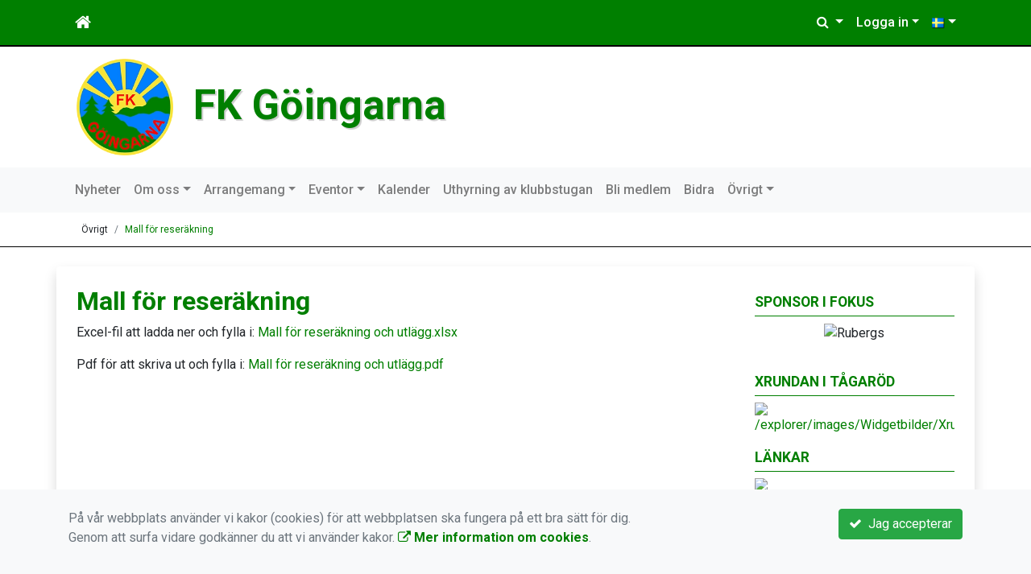

--- FILE ---
content_type: text/html; charset=UTF-8
request_url: https://www.fkg.nu/ovrigt/mall-for-reserakning/
body_size: 42502
content:
<!DOCTYPE html>
<html lang="sv">
<head prefix="og: http://ogp.me/ns# fb: http://ogp.me/ns/fb# article: http://ogp.me/ns/article#">
<meta charset="UTF-8" />
<meta name="viewport" content="width=device-width, initial-scale=1.0"/>
<meta name="generator" content="WeUnite (support@weunite.club)" />
<meta name="author" content="David Ek" />
<meta name="copyright" content="WeUnite AB, support@weunite.club" />
<meta name="robots" content="index,follow" />
<meta name="googlebot" content="index,follow" />
<meta name="keywords" content="Göingarna, orientering" />
<meta name="description" content="Excel-fil att ladda ner och fylla i:&nbsp;Mall f&ouml;r reser&auml;kning och utl&auml;gg.xlsx

Pdf f&ouml;r att skriva ut och fylla i:&nbsp;Mall f&ouml;r reser&auml;kning och utl&auml;gg..." />
<title>Mall för reseräkning</title>

<link rel="alternate" type="application/rss+xml" title="Senaste nyheter" href="https://www.fkg.nu/Nyheter/rss/">

<meta name="apple-mobile-web-app-title" content="Mall för reseräkning">
<link rel="apple-touch-icon" sizes="180x180" href="/explorer/favicon/apple-touch-icon.png?ver=15Zd8">
<link rel="apple-touch-startup-image" media="(device-width: 414px) and (device-height: 736px) and (orientation: landscape) and (-webkit-device-pixel-ratio: 3)" href="/explorer/favicon/apple-touch-startup-image-1182x2208.png?ver=15Zd8">
<link rel="apple-touch-startup-image" media="(device-width: 414px) and (device-height: 736px) and (orientation: portrait) and (-webkit-device-pixel-ratio: 3)" href="/explorer/favicon/apple-touch-startup-image-1242x2148.png?ver=15Zd8">
<link rel="apple-touch-startup-image" media="(device-width: 768px) and (device-height: 1024px) and (orientation: landscape) and (-webkit-device-pixel-ratio: 2)" href="/explorer/favicon/apple-touch-startup-image-1496x2048.png?ver=15Zd8">
<link rel="apple-touch-startup-image" media="(device-width: 768px) and (device-height: 1024px) and (orientation: portrait) and (-webkit-device-pixel-ratio: 2)" href="/explorer/favicon/apple-touch-startup-image-1536x2008.png?ver=15Zd8">
<link rel="apple-touch-startup-image" media="(device-width: 320px) and (device-height: 480px) and (-webkit-device-pixel-ratio: 1)" href="/explorer/favicon/apple-touch-startup-image-320x460.png?ver=15Zd8">
<link rel="apple-touch-startup-image" media="(device-width: 320px) and (device-height: 568px) and (-webkit-device-pixel-ratio: 2)" href="/explorer/favicon/apple-touch-startup-image-640x1096.png?ver=15Zd8">
<link rel="apple-touch-startup-image" media="(device-width: 320px) and (device-height: 480px) and (-webkit-device-pixel-ratio: 2)" href="/explorer/favicon/apple-touch-startup-image-640x920.png?ver=15Zd8">
<link rel="apple-touch-startup-image" media="(device-width: 768px) and (device-height: 1024px) and (orientation: landscape) and (-webkit-device-pixel-ratio: 1)" href="/explorer/favicon/apple-touch-startup-image-748x1024.png?ver=15Zd8">
<link rel="apple-touch-startup-image" media="(device-width: 375px) and (device-height: 667px) and (-webkit-device-pixel-ratio: 2)" href="/explorer/favicon/apple-touch-startup-image-750x1294.png?ver=15Zd8">
<link rel="apple-touch-startup-image" media="(device-width: 768px) and (device-height: 1024px) and (orientation: portrait) and (-webkit-device-pixel-ratio: 1)" href="/explorer/favicon/apple-touch-startup-image-768x1004.png?ver=15Zd8">
<link rel="icon" type="image/png" sizes="32x32" href="/explorer/favicon/favicon-32x32.png?ver=15Zd8">
<link rel="icon" type="image/png" sizes="230x230" href="/explorer/favicon/favicon-230x230.png?ver=15Zd8">
<link rel="icon" type="image/png" sizes="192x192" href="/explorer/favicon/android-chrome-192x192.png?ver=15Zd8">
<link rel="icon" type="image/png" sizes="228x228" href="/explorer/favicon/coast-228x228.png?ver=15Zd8">
<link rel="icon" type="image/png" sizes="16x16" href="/explorer/favicon/favicon-16x16.png?ver=15Zd8">
<link rel="manifest" href="/explorer/favicon/site.webmanifest?ver=15Zd8">
<link rel="mask-icon" href="/explorer/favicon/safari-pinned-tab.svg?ver=15Zd8" color="#fff">
<link rel="shortcut icon" href="/explorer/favicon/favicon.ico?ver=15Zd8">
<link rel="yandex-tableau-widget" href="/explorer/favicon/yandex-browser-manifest.json?ver=15Zd8">
<meta name="apple-mobile-web-app-capable" content="yes">
<meta name="msapplication-TileColor" content="#654321">
<meta name="msapplication-TileImage" content="/explorer/favicon/mstile-144x144.png?ver=15Zd8">
<meta name="msapplication-config" content="/explorer/favicon/browserconfig.xml?ver=15Zd8">
<meta name="theme-color" content="#4972ab">

<meta property="og:title" content="Mall för reseräkning" />
<meta property="og:description" content="Excel-fil att ladda ner och fylla i:&nbsp;Mall f&ouml;r reser&auml;kning och utl&auml;gg.xlsx

Pdf f&ouml;r att skriva ut och fylla i:&nbsp;Mall f&ouml;r reser&auml;kning och utl&auml;gg..." />
<meta property="og:type" content="article" />
<meta property="article:author" content="https://www.fkg.nu/" />
<meta property="article:publisher" content="https://www.fkg.nu/" />
<meta property="og:url" content="https://www.fkg.nu/ovrigt/mall-for-reserakning/" />
<meta property="og:image" content="https://www.fkg.nu/skin/default/pics/OGLogo.png" />
<meta property="og:locale" content="sv_SE" />

<link rel="preconnect" href="https://fonts.googleapis.com">
<link rel="preconnect" href="https://fonts.gstatic.com" crossorigin>

<link id="jquery-css" rel="stylesheet" media="screen" href="//cdn.kanslietonline.se/jquery/jquery-ui.min.css?1.12.1">
<link id="gfonts-quicksand" href="//fonts.googleapis.com/css?family=Quicksand:400,500,700&amp;subset=latin-ext" rel="stylesheet" type="text/css" media="screen">
<link id="gfonts-roboto" href="//fonts.googleapis.com/css2?family=Roboto:wght@400;500;700&subset=latin-ext&display=swap" rel="stylesheet">

<!-- Latest compiled and minified CSS -->
<link rel="stylesheet" href="https://cdn.jsdelivr.net/npm/bootstrap@4.6.0/dist/css/bootstrap.min.css" integrity="sha384-B0vP5xmATw1+K9KRQjQERJvTumQW0nPEzvF6L/Z6nronJ3oUOFUFpCjEUQouq2+l" crossorigin="anonymous">

<link id="fontsawesome" href="//maxcdn.bootstrapcdn.com/font-awesome/4.7.0/css/font-awesome.min.css" rel="stylesheet" integrity="sha384-wvfXpqpZZVQGK6TAh5PVlGOfQNHSoD2xbE+QkPxCAFlNEevoEH3Sl0sibVcOQVnN" crossorigin="anonymous">

<style>
.site-header h1 a,
.site-header h2 {
	color: #007f00;
}
</style>

<link id="kanslietonline-corecss" rel="stylesheet" href="https://www.fkg.nu/Core-Css?V316PL0" type="text/css" media="screen" />

<link rel="stylesheet" href="https://www.fkg.nu/js/jquery/smartmenus-1.1.1/jquery.smartmenus.bootstrap-4.css?V316PL0" type="text/css" />
<link rel="stylesheet" href="https://www.fkg.nu/Widgets/AccountWidget/Css/style.Account.css?V316PL0" type="text/css" />
<link rel="stylesheet" href="https://www.fkg.nu/Widgets/Sponsor/sponsor.css?V316PL0" type="text/css" />

<!--[if IE]>
	<link rel="stylesheet" href="/css/IE/style.IE.css" type="text/css" />	
<![endif]-->
<!--[if IE 8]>
	<link rel="stylesheet" href="/css/IE/style.IE8.css" type="text/css" />	
<![endif]-->
<!--[if IE 7]>
	<link rel="stylesheet" href="/css/IE/style.IE7.css" type="text/css" />	
<![endif]-->
<!--[if lte IE 6]>
	<link rel="stylesheet" href="/css/IE/style.IE6.css" type="text/css" />
<![endif]-->

<style>
#promo-top { color:#000000 !important;background-color:#ffffff !important;padding:1rem 1rem/* !important*/; }
#promo-top aside { padding:1rem 1rem !important; }
#footer-1 { color:#ffffff !important;padding:1rem 0rem/* !important*/; }
#footer-1 aside { padding:1rem 0rem !important; }
#main { padding:0rem 1rem/* !important*/; }
#main aside { padding:0.5rem 0rem !important; }
#sidebar-1 { padding:0rem 1rem/* !important*/; }
#sidebar-1 aside { padding:0.5rem 0rem !important; }
#sidebar-2 { padding:0rem 1rem/* !important*/; }
#sidebar-2 aside { padding:0.5rem 0rem !important; }
#promo-bottom { padding:0rem 1rem/* !important*/; }
#promo-bottom aside { padding:0.5rem 0rem !important; }
#footer-2 { padding:0rem 1rem/* !important*/; }
#footer-2 aside { padding:0.5rem 0rem !important; }
#footer-3 { padding:0rem 1rem/* !important*/; }
#footer-3 aside { padding:0.5rem 0rem !important; }
#footer-4 { padding:0rem 1rem/* !important*/; }
#footer-4 aside { padding:0.5rem 0rem !important; }

.site-background { background-color: #FFFFFF;  }
.header-image-wrap { padding: 15px 10px; }
.header-image-wrap .site-brand a, .header-image-wrap .site-brand small { color: #007f00; }
.header-image-wrap .site-brand, .header-image-wrap .site-brand small { text-shadow: 2px 2px 1px rgba(100, 100, 100, 0.1); text-shadow: 2px 2px 1px rgba(0, 0, 0, .2); }
.nav.nav-ko-usermenu > li > a:focus, .nav > li > a:hover { color:#007f00;background-color:#ffffff}
.top-navigation .navbar.custom-style, .top-navigation-back {color:#ffffff;background-color:#007f00 !important;background-image:none;}
.top-navigation .navbar, .top-navigation-back, .crumbs-back { border-color:#000000; }

/*.top-navigation .navbar-light .navbar-toggler { background-color: #ffffff; border-color: #ffffff; }*/

.top-navigation .navbar .navbar-brand,
.top-navigation .navbar .navbar-nav > li > a {color:#ffffff;text-shadow: none;}

.top-navigation .navbar .navbar-brand:hover,
.top-navigation .navbar .navbar-nav > li > a:hover,
.top-navigation .navbar .navbar-nav > .open > a,
.top-navigation .navbar .navbar-nav > .open > a:focus,
.top-navigation .navbar .navbar-nav > .open > a:hover{color:#007f00;background-color:#ffffff;background-image:none;text-shadow:none;box-shadow:none}

.top-navigation .navbar .open > a,
.top-navigation .navbar .open > a:focus,
.top-navigation .navbar .open > a:hover{color:#ffffff;background-color:#007f00;background-image:none}

.top-navigation .navbar .dropdown-menu > li > a:focus,
.top-navigation .navbar .dropdown-menu > li > a:hover{color:#ffffff;background-color:#007f00;background-image:none}

.top-navigation .navbar .dropdown-menu > .active > a,
.top-navigation .navbar .dropdown-menu > .active > a:focus,
.top-navigation .navbar .dropdown-menu > .active > a:hover{color:#007f00;background-color:#ffffff;background-image:none}

@media (max-width: 767px){.top-navigation .navbar .navbar-nav .open .dropdown-menu > li > a{color:#ffffff;background-color:#007f00;background-image:none;text-shadow:none;box-shadow:none}.top-navigation .navbar .navbar-nav .open .dropdown-menu > li > a:focus,.top-navigation .navbar .navbar-nav .open .dropdown-menu > li > a:hover,.top-navigation .navbar .navbar-nav .open .dropdown-menu > .active > a,.top-navigation .navbar .navbar-nav .open .dropdown-menu > .active > a:focus,.top-navigation .navbar .navbar-nav .open .dropdown-menu > .active > a:hover{color:#007f00;background-color:#ffffff;background-image:none;text-shadow:none;box-shadow:none}}
.navbar-extra {color:#ffffff}
.navbar-extra:hover,.navbar-extra:focus {color:#007f00;background-color:#ffffff}
.navbar-inverse .navbar-toggle {color:#ffffff;border-color:#ffffff;}
.navbar-inverse .navbar-toggle .icon-bar {background-color:#ffffff;}
.navbar-inverse .navbar-toggle:hover {background-color:#ffffff;}
.navbar-inverse .navbar-toggle:hover .icon-bar {background-color:#007f00;}
.footer.footer-top { background-color: #007f00; color: #FFFFFF; }.footer.footer-top a { color: #FFFFFF; }
body { background: none; background-color: #ffffff; }
.main-wrapper { background-color: #ffffff !important }
</style><link rel="stylesheet" href="https://www.fkg.nu/skin/default/css/style.Skin.css?V316PL0" type="text/css" />
<style>
.mobile-nav .navbar-collapse.collapse{display:block!important}.mobile-nav .navbar-nav,.mobile-nav .navbar-nav>li{float:left!important}.mobile-nav .navbar-nav.navbar-right:last-child{margin-right:-15px!important}.mobile-nav .navbar-nav{margin:0 -15px 0 -15px}.mobile-nav .navbar-right{float:right!important}.mobile-nav .navbar-nav .open .dropdown-menu{position:absolute;top:100%;left:0;float:left;min-width:160px;background-color:#fff;background-clip:padding-box;border:1px solid rgba(0,0,0,.15);border-radius:4px;box-shadow:0 6px 12px rgba(0,0,0,.175)}.mobile-nav .navbar-nav .open .dropdown-menu>li>a{color:#333;background-color:#fff}
</style>

<script>
var ABSPATH  = "/";
var ADMPATH  = "admin/";
var __AbsUrl = "https://www.fkg.nu/";
var SKINPATH = "skin/default/";
var KO_API_URI = "https://api.kanslietonline.se";
var DEBUG = false;
var __Debug = false;

var __Self = "";
var __ProxyPath = "/admin/proxy/";

var errMsg = {};
var errFld = {};
</script>
</head>

<body class="custom-font-enabled ko-tab-78">
<!-- Global site tag (gtag.js) - Google Analytics -->
<script async src="https://www.googletagmanager.com/gtag/js?id= G-DVKTZWE6W9"></script>
<script>
  window.dataLayer = window.dataLayer || [];
  function gtag(){dataLayer.push(arguments);}
  gtag('js', new Date());

  gtag('config', ' G-DVKTZWE6W9');
  gtag('consent', 'default', {
    'analytics_storage': 'denied',
    'ad_storage': 'denied',
    'ad_user_data': 'denied',
    'ad_personalization': 'denied'
  });
</script>


<div id="loadMsg" tabindex="-1" style="display: none;">
	<i class="text-danger fa fa-spinner fa-pulse fa-3x fa-fw"></i><br />
	Sidan håller på att ladda, vänligen vänta...</div>

<div id="loadSuccess" class="center-block text-success"><i class="fa fa-check-circle fa-6x"></i></div>
<div id="loadFailure" class="center-block text-danger"><i class="fa fa-times-circle-o fa-6x"></i></div>

<div id="KOModal" class="modal fade" tabindex="-1" role="dialog">
	<div class="modal-dialog">
		<div class="modal-content">
		  
		</div><!-- /.modal-content -->
	</div><!-- /.modal-dialog -->
</div><!-- /.modal -->

<a id="top"></a>



<!-- DEFAULT TEMPLATE -->



<div class="top-navigation">
	<!-- MOBILE TOP -->
	<nav class="navbar navbar-expand navbar-dark bg-dark d-block d-sm-none custom-style">
		<!-- Left nav -->
		<div class="collapse navbar-collapse" id="navbarNav">
			<a class="navbar-brand" rel="home" href="/" title="">
				<i class="fa fa-home"></i>
			</a>

			<ul class="navbar-nav ml-auto" data-sm-skip="true" data-sm-options="{ showOnClick: true, hideOnClick: false }">
									<li class="nav-item">
				<a class="nav-link btn-mobile-notfication" href="/Aktivitetsbokning/">
					Bokning				</a>
			</li>
												<li class="nav-item dropdown">
				<a class="nav-link dropdown-toggle" href="#" role="button" data-toggle="dropdown" aria-expanded="false">
				  Logga in				</a>
				<ul class="dropdown-menu dropdown-menu-right account py-2 px-1">
				  <li>
					<div class="">
					<div class="AccountWidget p-2">
	<form class="frmLoginWidget" method="post" action="/Ajax/ajax.Login.php">

	<div class="form-group">
		<label for="Username2_01">Personnummer</label> <a href="javascript:void(0);" onclick="$(this).closest('.form-group').find('small').toggle();" class="float-right"><i class="fa fa-question-circle"></i></a>
		<input type="text" id="Username2_01" class="form-control" value="" name="Username" placeholder="ÅÅÅÅMMDDNNNN" tabindex="3" aria-describedby="HlpPersNo2">
		<small id="HlpPersNo2" class="text-muted" style="display: none;">Personnummer med 12 siffror i formatet ÅÅÅÅMMDDNNNN.</small>
	</div>

	<div class="form-group">
		<label for="lblPasswd2">Lösenord</label>
		<input type="password" id="lblPasswd2" class="form-control Passwd" name="Password" required placeholder="Lösenord" tabindex="4" />
	</div>


	<input type="hidden" name="ReturnUrl" value="" />	
	<button type="submit" class="btn btn-success btn-block" tabindex="6">
		<i class="fa fa-sign-in" aria-hidden="true"></i>&nbsp;
		Logga in
	</button>
	<a class="LnkForgotPasswd btn btn-sm btn-outline-info btn-block" tabindex="7" href="/Konto/Aterstall-losenord/" title="Glömt lösenordet?">Glömt lösenordet?</a>
	</form>
</div>						</div>
				  </li>
				 </ul>
			
<!--
				<a href="#" class="nav-link btn-mobile-login float-right" title="Logga in" style="margin-right: -15px;" data-toggle="collapse" data-target="#mobile-account">Logga in <b class="caret"></b></a>
-->
			</li>
									</ul>
		</div>
	</nav>
	<div id="mobile-activities" class="navbar-collapse collapse bg-white p-2">
			</div>
	
	
	<!-- DESKTOP TOP -->
		<nav class="navbar navbar-expand-lg navbar-dark bg-dark d-none d-sm-block custom-style">
		<div class="container">
			<ul class="navbar-nav" data-sm-skip="true">
				<li class="nav-item">
					<a class="nav-link" rel="home" href="/" title="">
						<i class="fa fa-home fa-lg"></i>
					</a>
				</li>
			</ul>
			<button class="navbar-toggler" type="button" data-toggle="collapse" data-target="#TopNav" aria-controls="TopNav" aria-expanded="false" aria-label="Toggle navigation">
				<span class="navbar-toggler-icon"></span>
			</button>

			<div class="collapse navbar-collapse" id="TopNav">
								<ul class="navbar-nav" data-sm-skip="true">
				<li class="nav-item">
					<a class="nav-link btn-desktop-notfication" href="/Aktivitetsbokning/">
						Bokning					</a>
				</li>
				</ul>
				
								
				
				<ul class="navbar-nav ml-auto" data-sm-skip="true" data-sm-options="{ showOnClick: true, hideOnClick: false }">
				
				<li id="SearchDD" class="nav-item dropdown search-widget">
					<a href="#" class="nav-link dropdown-toggle" data-toggle="dropdown" title="Sök">
						<i class="fa fa-search" aria-hidden="true"></i>
					</a>
					<div class="dropdown-menu dropdown-menu-right account py-2 px-1">

						<form method="get" action="/Sokresultat/">
						<div class="input-group">
							<input type="text" name="q" class="form-control" placeholder="Sök nyheter, sidor etc." aria-describedby="btnsearch">
							<div class="input-group-append">
								<button class="btn btn-outline-secondary" type="submit" id="btnsearch">
									<span class="sr-only">Sök</span>
									<i class="fa fa-search" aria-hidden="true"></i>
								</button>
							</div>
						</div>
						</form>					
					</div>
				</li>
								<li id="desktop-account" class="nav-item dropdown">
					<a class="nav-link dropdown-toggle" href="#" data-toggle="dropdown" title="Logga in">Logga in</a>
					<div class="dropdown-menu dropdown-menu-right account py-2 px-1">
						<div class="AccountWidget p-2">
	<form class="frmLoginWidget" method="post" action="/Ajax/ajax.Login.php">

	<div class="form-group">
		<label for="Username1_01">Personnummer</label> <a href="javascript:void(0);" onclick="$(this).closest('.form-group').find('small').toggle();" class="float-right"><i class="fa fa-question-circle"></i></a>
		<input type="text" id="Username1_01" class="form-control" value="" name="Username" placeholder="ÅÅÅÅMMDDNNNN" tabindex="3" aria-describedby="HlpPersNo1">
		<small id="HlpPersNo1" class="text-muted" style="display: none;">Personnummer med 12 siffror i formatet ÅÅÅÅMMDDNNNN.</small>
	</div>

	<div class="form-group">
		<label for="lblPasswd1">Lösenord</label>
		<input type="password" id="lblPasswd1" class="form-control Passwd" name="Password" required placeholder="Lösenord" tabindex="4" />
	</div>


	<input type="hidden" name="ReturnUrl" value="" />	
	<button type="submit" class="btn btn-success btn-block" tabindex="6">
		<i class="fa fa-sign-in" aria-hidden="true"></i>&nbsp;
		Logga in
	</button>
	<a class="LnkForgotPasswd btn btn-sm btn-outline-info btn-block" tabindex="7" href="/Konto/Aterstall-losenord/" title="Glömt lösenordet?">Glömt lösenordet?</a>
	</form>
</div>						</div>
				</li>
												<li id="LSDesktop" class="nav-item dropdown">
	<a href="#" class="nav-link dropdown-toggle" data-toggle="dropdown" title="Svenska (Svenska)">
	<img src="https://www.fkg.nu/pics/flags/sv.png" alt="Svenska (Swedish)" title="Svenska (Swedish)" style="width: 16px;"></a>
	<ul class="dropdown-menu dropdown-menu-right">

	<li class="nav-item">
		<a href="#" class="nav-link text-dark" data-toggle="tooltip" onclick="ChangeLanguage('en_GB'); return false;" title="English (English)">
			<img src="https://www.fkg.nu/pics/flags/en.png" alt="English (English)" title="English (English)"  />&nbsp;English
		</a>
	</li>
	</ul>
	<form id="frmLanguageSelector" method="post" action="/">
	<input type="hidden" id="Locale" name="Language" value="sv_SE" />
	<input type="hidden" name="PageId" value="78" />
	</form>
</li>

				</ul>
				
			</div>
		</div>
	</nav>
</div>


<!-- top-navigation-back -->

<div class="form-group d-block d-sm-none m-2">
	<div class="dropdown">
	<button class="btn btn-secondary dropdown-toggle" type="button" id="dropdownMenu1" data-toggle="dropdown" aria-haspopup="true" aria-expanded="true">
		Språk/language
		<span class="caret"></span>
	</button>
	<ul class="dropdown-menu" aria-labelledby="dropdownMenu1">
	<li class="nav-item">
		<a href="#" class="nav-link" data-toggle="tooltip" onclick="ChangeLanguage('sv_SE'); return false;" title="Svenska (Swedish)">
			<img src="https://www.fkg.nu/pics/flags/sv.png" alt="Svenska (Swedish)" title="Svenska (Swedish)"  />&nbsp;Svenska
		</a>
	</li>
	<li class="nav-item">
		<a href="#" class="nav-link" data-toggle="tooltip" onclick="ChangeLanguage('en_GB'); return false;" title="English (English)">
			<img src="https://www.fkg.nu/pics/flags/en.png" alt="English (English)" title="English (English)"  />&nbsp;English
		</a>
	</li>
	</ul>
</div>

</div>

<div class="search-widget form-group d-block d-sm-none px-2">
	<form method="get" action="/Sokresultat/">
	<div class="input-group">
		<input type="text" name="q" class="form-control" placeholder="Sök nyheter, sidor etc.">
		<span class="input-group-btn">
			<button class="btn btn-secondary" type="submit">
				<span class="sr-only">Sök</span>
				<i class="fa fa-search" aria-hidden="true"></i>
			</button>
		</span>
	</div><!-- /input-group -->
	</form>
</div>


<!-- header -->
<header id="Header">
	<div class="site-background">
		<div class="container">		
			<!-- dynamic header -->
			<!-- logotext -->
<div class="header-image-wrap d-flex flex-wrap flex-md-nowrap justify-content-center justify-content-md-start">
	<div id="Logotype" class="text-center">
		<a class="site-title" href="https://www.fkg.nu/" title="FK Göingarna" rel="home">
			<img src="/skin/default/header/logotype.webp?t=1769399409" alt="FK Göingarna-logotype" />
		</a>
	</div>
	<div class="site-brand">
		<a href="https://www.fkg.nu/" title="FK Göingarna">
		 FK Göingarna
		</a>
	</div>
</div>
		</div>

	</div>
</header>


<!-- SLIDER -->

<div class="default-navigation">	
	<nav class="navbar navbar-expand-lg navbar-light bg-light custom-style">
		<div class="container" style="">
						<button class="navbar-toggler" type="button" data-toggle="collapse" data-target="#MenuTree" aria-controls="MenuTree" aria-expanded="false" aria-label="Toggle navigation">
				<span class="navbar-toggler-icon"></span>
			</button>
			
			<div id="MenuTree" class="collapse navbar-collapse">
				<ul id="MenuTree" class="navbar-nav">
<li class="nav-item"><a id="ko-menu_link-88" href="https://www.fkg.nu/nyheter/" class="nav-link" title="Nyheter">Nyheter</a></li>
<li class="nav-item dropdown"><a id="ko-menu_link-5" href="#" class="nav-link dropdown-toggle" onclick="return false;" title="Om oss">Om oss</a><ul class="dropdown-menu">
<li class="nav-item"><a id="ko-menu_link-66" class="dropdown-item" href="https://www.fkg.nu/om-oss/bli-medlem/" title="Bli medlem">Bli medlem</a></li>
<li class="nav-item"><a id="ko-menu_link-67" class="dropdown-item" href="https://www.fkg.nu/om-oss/friluftsanlaggningen-i-tagarod/" title="Friluftsanl&auml;ggningen i T&aring;gar&ouml;d">Friluftsanl&auml;ggningen i T&aring;gar&ouml;d</a></li>
<li class="nav-item"><a id="ko-menu_link-70" class="dropdown-item" href="https://www.fkg.nu/om-oss/klubbinfo/" title="Klubbinfo">Klubbinfo</a></li>
<li class="nav-item"><a id="ko-menu_link-16" class="dropdown-item" href="https://www.fkg.nu/om-oss/kontakta-oss/" title="Kontakta oss">Kontakta oss</a></li>
<li class="nav-item"><a id="ko-menu_link-77" class="dropdown-item" href="https://www.fkg.nu/om-oss/medlemslotteriet/" title="Medlemslotteriet">Medlemslotteriet</a></li>
<li class="nav-item"><a id="ko-menu_link-69" class="dropdown-item" href="https://www.fkg.nu/om-oss/minnesfond/" title="Minnesfond">Minnesfond</a></li>
<li class="nav-item"><a id="ko-menu_link-64" class="dropdown-item" href="https://www.fkg.nu/om-oss/styrelsen/" title="Styrelsen">Styrelsen</a></li>
<li class="nav-item"><a id="ko-menu_link-84" class="dropdown-item" href="https://www.fkg.nu/om-oss/vision-och-vardegrund/" title="Vision och v&auml;rdegrund">Vision och v&auml;rdegrund</a></li>
</ul>
</li>
<li class="nav-item dropdown"><a id="ko-menu_link-71" href="#" class="nav-link dropdown-toggle" onclick="return false;" title="Arrangemang">Arrangemang</a><ul class="dropdown-menu">
<li class="nav-item"><a id="ko-menu_link-90" href="https://www.fkg.nu/arrangemang/immeln-swimrun/" class="dropdown-item" title="Immeln Swimrun" target="_blank">Immeln Swimrun</a></li>
<li class="nav-item"><a id="ko-menu_link-89" class="dropdown-item" href="https://www.fkg.nu/arrangemang/terranglopp/" title="Terr&auml;nglopp">Terr&auml;nglopp</a></li>
<li class="nav-item"><a id="ko-menu_link-118" href="https://www.fkg.nu/arrangemang/vanga-mountain-xtreme/" class="dropdown-item" title="V&aring;nga Mountain Xtreme" target="_blank">V&aring;nga Mountain Xtreme</a></li>
<li class="nav-item"><a id="ko-menu_link-81" class="dropdown-item" href="https://www.fkg.nu/arrangemang/xrundan/" title="XRUNDAN">XRUNDAN</a></li>
</ul>
</li>
<li class="nav-item dropdown"><a id="ko-menu_link-61" href="#" class="nav-link dropdown-toggle" onclick="return false;" title="Eventor">Eventor</a><ul class="dropdown-menu">
<li class="nav-item"><a id="ko-menu_link-91" href="https://www.fkg.nu/eventor/hela-sverige-alla-arrangemang/" class="dropdown-item" title="Hela Sverige, alla arrangemang">Hela Sverige, alla arrangemang</a></li>
<li class="nav-item"><a id="ko-menu_link-92" href="https://www.fkg.nu/eventor/hela-sverige-tavlingar-niva-1-3/" class="dropdown-item" title="Hela Sverige, t&auml;vlingar niv&aring; 1-3" target="_blank">Hela Sverige, t&auml;vlingar niv&aring; 1-3</a></li>
<li class="nav-item"><a id="ko-menu_link-93" href="https://www.fkg.nu/eventor/skane-blekinge-tavlingar-niva-1-3/" class="dropdown-item" title="Sk&aring;ne, Blekinge, t&auml;vlingar niv&aring; 1-3" target="_blank">Sk&aring;ne, Blekinge, t&auml;vlingar niv&aring; 1-3</a></li>
<li class="nav-item"><a id="ko-menu_link-94" href="https://www.fkg.nu/eventor/skane-blekinge-nartavlingar-niva-4/" class="dropdown-item" title="Sk&aring;ne, Blekinge, n&auml;rt&auml;vlingar (niv&aring; 4)">Sk&aring;ne, Blekinge, n&auml;rt&auml;vlingar (niv&aring; 4)</a></li>
<li class="nav-item"><a id="ko-menu_link-95" href="https://www.fkg.nu/eventor/pre-o-hela-sverige/" class="dropdown-item" title="Pre-O hela Sverige">Pre-O hela Sverige</a></li>
<li class="nav-item"><a id="ko-menu_link-113" href="https://www.fkg.nu/eventor/klubbaktiviteter-med-eventoranmalan/" class="dropdown-item" title="Klubbaktiviteter med Eventoranm&auml;lan">Klubbaktiviteter med Eventoranm&auml;lan</a></li>
</ul>
</li>
<li class="nav-item"><a id="ko-menu_link-62" class="nav-link" href="https://www.fkg.nu/kalender/" title="Kalender">Kalender</a></li>
<li class="nav-item"><a id="ko-menu_link-68" class="nav-link" href="https://www.fkg.nu/uthyrning-av-klubbstugan/" title="Uthyrning av klubbstugan">Uthyrning av klubbstugan</a></li>
<li class="nav-item"><a id="ko-menu_link-96" href="https://www.fkg.nu/bli-medlem/" class="nav-link" title="Bli medlem">Bli medlem</a></li>
<li class="nav-item"><a id="ko-menu_link-119" class="nav-link" href="https://www.fkg.nu/bidra/" title="Bidra">Bidra</a></li>
<li class="nav-item dropdown"><a id="ko-menu_link-39" href="#" class="nav-link dropdown-toggle" onclick="return false;" title="&Ouml;vrigt">&Ouml;vrigt</a><ul class="dropdown-menu">
<li class="nav-item"><a id="ko-menu_link-117" href="https://www.fkg.nu/ovrigt/basprogram-fkg/" class="dropdown-item" title="Basprogram FKG" target="_blank">Basprogram FKG</a></li>
<li class="nav-item"><a id="ko-menu_link-115" href="https://www.fkg.nu/ovrigt/ladda-upp-bilder-till-sharepoint/" class="dropdown-item" title="Ladda upp bilder till Sharepoint">Ladda upp bilder till Sharepoint</a></li>
<li class="nav-item"><a id="ko-menu_link-75" href="https://www.fkg.nu/ovrigt/lank-sharepoint-kraver-inloggning/" class="dropdown-item" title="L&auml;nk Sharepoint (kr&auml;ver inloggning)" target="_blank">L&auml;nk Sharepoint (kr&auml;ver inloggning)</a></li>
<li class="nav-item"><a id="ko-menu_link-78" class="dropdown-item" href="https://www.fkg.nu/ovrigt/mall-for-reserakning/" title="Mall f&ouml;r reser&auml;kning">Mall f&ouml;r reser&auml;kning</a></li>
</ul>
</li>
</ul>
			</div><!--/.nav-collapse -->
		</div>
	</nav>
</div>
<div class="crumbs-back">
	<div class="container">
		<div class="row">
			<div class="col">
				<nav aria-label="breadcrumb">
  <ol class="breadcrumb m-0">
	<li
		
		 class="breadcrumb-item"
	>
		
		Övrigt
	</li>
	<li
		 class="breadcrumb-item active" aria-current="page"
		
	>
		<a href="/ovrigt/mall-for-reserakning/">Mall för reseräkning</a>
		
	</li>
  </ol>
</nav>
			</div>
		</div>
	</div>
</div>

<!-- OLD SLIDER --->

<div id="eventModal" class="modal fade" tabindex="-1" role="dialog">
	<div class="modal-dialog">
		<div class="modal-content">
			
		</div><!-- /.modal-content -->
	</div><!-- /.modal-dialog -->
</div><!-- /.modal -->





<div id="Wrap" class="main-wrapper rounded shadow container mt-4">
	
	<div class="row">
				<!--
		col-md-6 order-1 order-md-2		-->
		<div id="main" class="order-1 col-12 col-md-8" role="main">
			<div id="page-78" class="regular-post"> <!-- regular-post -->
	<h2 class="page-title font-weight-bold">Mall för reseräkning</h2>
	<div><div class="clearfix"><p>Excel-fil att ladda ner och fylla i:&nbsp;<a href="https://fkgoingarna.sharepoint.com/:x:/r/sites/FKG/_layouts/15/Doc.aspx?sourcedoc=%7Bd0009880-787e-45b9-a9e4-c703df8dc9f0%7D&amp;action=editnew">Mall f&ouml;r reser&auml;kning och utl&auml;gg.xlsx</a></p>

<p>Pdf f&ouml;r att skriva ut och fylla i:&nbsp;<a href="https://fkgoingarna.sharepoint.com/:b:/s/FKG/EeuYiErKlAdNm-0YLcYklfoBS0k4l1UrtfYzItVo2O-XrQ?e=rPdr09">Mall f&ouml;r reser&auml;kning och utl&auml;gg.pdf</a></p></div></div>
</div> <!-- //regular-post -->			
			
		</div>
				<div id="sidebar-2"  class="order-3 col-12 col-md-3 offset-md-1" role="complementary">

			<!-- special_widgets -->
			
			<!-- global widgets -->
			<aside id="widget-sponsor-2" class="widget sponsor"><h4 class="widget-title">Sponsor i fokus</h4>	<div id="widget-widget_sponsor-2-slick" class="no-slick">
		<div>
			<a href="" class="text-reset" target="blank"><img src="https://www.fkg.nu/explorer/images/Sponsorer/LoggaRubergs.JPG" alt="Rubergs" />
			</a>
		</div>
	</div></aside><aside id="widget-image-3" class="widget image"><h4 class="widget-title">XRUNDAN i Tågaröd</h4><div>
		<a href="https://www.fkg.nu/arrangemang/xrundan/"><img src="https://www.fkg.nu/explorer/images/Widgetbilder/Xrundan.jpg" alt="/explorer/images/Widgetbilder/Xrundan.jpg"></a>
		</div>
</aside><aside id="widget-image-1" class="widget image"><h4 class="widget-title">Länkar</h4><div>
		<a href="https://www.facebook.com/FKGoingarna/" target="_blank"><img src="https://www.fkg.nu/explorer/images/Widgetbilder/fkgfacebook.png" alt="/explorer/images/Widgetbilder/fkgfacebook.png"></a>
		</div>
</aside><aside id="widget-image-2" class="widget image"><div>
		<a href="https://www.instagram.com/fkgoingarna/" target="_blank"><img src="https://www.fkg.nu/explorer/images/Widgetbilder/fkginstagram.png" alt="/explorer/images/Widgetbilder/fkginstagram.png"></a>
		</div>
</aside>		</div>
			</div>
</div>

<div id="promo-bottom" class="mt-4">

	<div class="container">
		<div class="panel-promo-bottom mx-n3">
			<!-- special_widgets -->
			
			<aside id="widget-sponsor-1" class="widget sponsor">	<div id="widget-widget_sponsor-1-slick" class="no-slick">
		<div>
			<a href="https://sparbankengoinge.se/" class="text-reset" target="blank"><img src="https://www.fkg.nu/explorer/images/Sponsorer/Sparbanken-Goeinge-tva_rader_222x75.jpg" alt="Sparbanken Göinge" />
			</a>
		</div>
		<div>
			<a href="https://www.lansforsakringar.se/goinge-kristianstad/privat/" class="text-reset" target="blank"><img src="https://www.fkg.nu/explorer/images/Sponsorer/LF_Logo_GoingeKristianstad_Vanster_Devis_PMS_222x75.jpg" alt="Länsförsäkringar" />
			</a>
		</div>
		<div>
			<a href="" class="text-reset" target="blank"><img src="https://www.fkg.nu/explorer/images/Sponsorer/LoggaRubergs.JPG" alt="Rubergs" />
			</a>
		</div>
		<div>
			<a href="http://www.cramo.se" class="text-reset" target="blank"><img src="https://www.fkg.nu/explorer/images/Sponsorer/Cramo.jpeg" alt="Cramo" />
			</a>
		</div>
		<div>
			<a href="https://www.sparbankenskane.se/" class="text-reset" target="blank"><img src="https://www.fkg.nu/explorer/images/Sponsorer/8313_Sparbanken_Skane_Vector_2R_2022_241x75.png" alt="Sparbanken Skåne" />
			</a>
		</div>
		<div>
			<a href="" class="text-reset" target="blank"><img src="https://www.fkg.nu/explorer/images/Sponsorer/KL-revision-logo_200x55.png" alt="KL Revision" />
			</a>
		</div>
		<div>
			<a href="https://www.sturepersson.se/" class="text-reset" target="blank"><img src="https://www.fkg.nu/explorer/images/Sponsorer/SturePersson-www_200x79.jpg" alt="Sture Persson" />
			</a>
		</div>
		<div>
			<a href="https://www.glimakravarme.se/" class="text-reset" target="blank"><img src="https://www.fkg.nu/explorer/images/Sponsorer/LoggaGlimakraVVS.JPG" alt="Glimåkra VVS" />
			</a>
		</div>
		<div>
			<a href="https://osbyskogochtradgard.se/" class="text-reset" target="blank"><img src="https://www.fkg.nu/explorer/images/Sponsorer/OST_logo_200x92.png" alt="Osby Skog &amp; Trädgård" />
			</a>
		</div>
		<div>
			<a href="https://www.haki.se/" class="text-reset" target="blank"><img src="https://www.fkg.nu/explorer/images/Sponsorer/Haki_logo_Baltic_Sea_2022_200x54.png" alt="HAKI" />
			</a>
		</div>
		<div>
			<a href="http://tandla.se/Start/" class="text-reset" target="blank"><img src="https://www.fkg.nu/explorer/images/Sponsorer/Tandlan_AB_263x75.jpg" alt="Tandläkare Louise Axelsson" />
			</a>
		</div>
		<div>
			<a href="http://jarletoftbygger.se/" class="text-reset" target="blank"><img src="https://www.fkg.nu/explorer/images/Sponsorer/LoggaJaerletoft_200x91.JPG" alt="Järletoft" />
			</a>
		</div>
		<div>
			<a href="https://www.minfot.se" class="text-reset" target="blank"><img src="https://www.fkg.nu/explorer/images/Sponsorer/minfot-logo_200x49.png" alt="Minfot" />
			</a>
		</div>
		<div>
			<a href="https://www.almbyentreprenad.se/" class="text-reset" target="blank"><img src="https://www.fkg.nu/explorer/images/Sponsorer/Almby_F_PoE_200x73.png" alt="Älmby markanläggning, rivning och sanering" />
			</a>
		</div>
		<div>
			<a href="https://enermont.se/" class="text-reset" target="blank"><img src="https://www.fkg.nu/explorer/images/Sponsorer/Enermont_CMYK_250x99.jpg" alt="Enermont" />
			</a>
		</div>
		<div>
			<a href="https://www.avis.se/" class="text-reset" target="blank"><img src="https://www.fkg.nu/explorer/images/Sponsorer/Avis_200x92.jpg" alt="Avis" />
			</a>
		</div>
		<div>
			<a href="https://www.ostragoinge.se/" class="text-reset" target="blank"><img src="https://www.fkg.nu/explorer/images/Sponsorer/symbol_GREEN_200x152.png" alt="Östra Göinge Kommun" />
			</a>
		</div>
		<div>
			<a href="https://www.myswimrunchampionships.com/" class="text-reset" target="blank"><img src="https://www.fkg.nu/explorer/images/Sponsorer/MySwimrunChampionship_200x149.JPG" alt="My Swimrun Championship" />
			</a>
		</div>
		<div>
			<a href="https://umarasports.com/" class="text-reset" target="blank"><img src="https://www.fkg.nu/explorer/images/Sponsorer/Umara_175x175.jpg" alt="Umara" />
			</a>
		</div>
		<div>
			<a href="https://www.lyft-byggmaskiner.se/" class="text-reset" target="blank"><img src="https://www.fkg.nu/explorer/images/Sponsorer/lyft-byggmaskiner_170x170.jpg" alt="Lyft &amp; Byggmaskiner" />
			</a>
		</div>
	</div></aside>		</div>
	</div>

</div>

<div class="footer footer-top mt-2">
	<div class="container">
		<div class="panel-footer py-2">
			<div class="row">
				<div id="footer-1" class="col-12 col-sm-6 col-lg-3 footer-bit"><aside id="widget-links-1" class="widget links"><h4 class="widget-title">Information</h4><ul class="list-unstyled">
<li><a href="https://www.datainspektionen.se/lagar--regler/dataskyddsforordningen/">Dataskyddsförordningen (GDPR)</a></li>
<li><a href="/information-om-cookies/">Mer information om cookies</a></li>
</ul>
</aside></div>
				<div id="footer-2" class="col-12 col-sm-6 col-lg-3 footer-bit"></div>
				<div id="footer-3" class="col-12 col-sm-6 col-lg-3 footer-bit"></div>
				<div id="footer-4" class="col-12 col-sm-6 col-lg-3 footer-bit"><aside id="widget-info-1" class="widget info"><h4 class="widget-title">FK Göingarna</h4><ul class="fa-ul">
<li><i class="fa-li fa fa-map-marker"></i><a href="https://www.google.com/maps/place/T%C3%A5gar%C3%B6d+1180%0D%0A289+71+Sibbhult" target=&quot;_blank&quot;>Tågaröd 1180<br />
289 71 Sibbhult</a></li>
<li><i class="fa-li fa fa-envelope-o"></i><a href="mailto:kansli@fkg.nu">kansli@fkg.nu</a></li>
<li><i class="fa-li fa fa-home"></i><a href="https://www.fkg.nu/">https://www.fkg.nu/</a></li>
</ul>
</aside><aside id="widget-html-1" class="widget html">			<div class="htmlwidget"><!-- 100% privacy-first analytics -->
<script async defer src="https://scripts.simpleanalyticscdn.com/latest.js"></script>
<noscript><img src="https://queue.simpleanalyticscdn.com/noscript.gif" alt="" referrerpolicy="no-referrer-when-downgrade" /></noscript></div>
		</aside></div>
			</div>
		</div>
	</div>
</div>

<div class="footer footer-bottom">
	<div class="container">
		<div class="panel-footer">
			<div class="row KanslietOnline">
				<div class="col-md-4"></div>
				<div class="col-md-4 text-center Logotype"><a href="https://weunite.club/?utm_source=FK Göingarna&utm_medium=footer-banner&utm_id=weunite-footer-logo" target="_blank"><img src="/pics/logo-weunite-tagline-ljus.svg" alt="WeUnite AB" /></a></div>
				<div class="col-md-4">
					<div class="app-badges">
	<a class="google-play" href="https://weunite.club/app?utm_source=fk-goingarna&amp;utm_medium=display&amp;utm_campaign=app-launch&amp;utm_content=wu-app-footer" target="_blank"><img alt="Ladda ned på Google Play" src="https://cdn.kanslietonline.se/app-badge-google-play.png"></a>
	<a class="app-store" href="https://weunite.club/app?utm_source=fk-goingarna&amp;utm_medium=display&amp;utm_campaign=app-launch&amp;utm_content=wu-app-footer" target="_blank"><img src="https://cdn.kanslietonline.se/app-badge-app-store.png" alt="Ladda ned i App Store"></a>
</div>				</div>
			</div>
		</div>
	</div>
</div>
		<div id="CookieMessage" class="container">
            <nav class="navbar fixed-bottom navbar-light bg-light">

				<div class="container">
					<div id="cookie_accept" class="w-100 py-3">
						<a href="#" class="cookie-accept btn btn-success float-right">
							<i class="fa fa-check"></i>&nbsp;
							Jag accepterar
						</a>
						<p class="text-muted credit">På vår webbplats använder vi kakor (cookies) för att webbplatsen ska fungera på ett bra sätt för dig.<br />
Genom att surfa vidare godkänner du att vi använder kakor.  <a href="/information-om-cookies/" class="alert-link" target="_blank"><i class="fa fa-external-link"></i>&nbsp;Mer information om cookies</a>.</p>
					</div>
				</div>

            </nav>
        </div>
<script src="https://code.jquery.com/jquery-3.6.1.min.js" integrity="sha256-o88AwQnZB+VDvE9tvIXrMQaPlFFSUTR+nldQm1LuPXQ=" crossorigin="anonymous"></script>
<script src="https://code.jquery.com/ui/1.13.2/jquery-ui.min.js" integrity="sha256-lSjKY0/srUM9BE3dPm+c4fBo1dky2v27Gdjm2uoZaL0=" crossorigin="anonymous"></script>

<script src="https://cdn.jsdelivr.net/npm/popper.js@1.16.1/dist/umd/popper.min.js" integrity="sha384-9/reFTGAW83EW2RDu2S0VKaIzap3H66lZH81PoYlFhbGU+6BZp6G7niu735Sk7lN" crossorigin="anonymous"></script>
<script src="https://cdn.jsdelivr.net/npm/bootstrap@4.6.2/dist/js/bootstrap.min.js" integrity="sha384-+sLIOodYLS7CIrQpBjl+C7nPvqq+FbNUBDunl/OZv93DB7Ln/533i8e/mZXLi/P+" crossorigin="anonymous"></script>

<script id="kanslietonline-i18n" src="https://www.fkg.nu/admin/proxy/Core/Js/i18n/KanslietOnline.js.php?V316PL0"></script>
<script id="kanslietonline-corejs" src="https://www.fkg.nu/Core-Js?V316PL0"></script>

<script src="https://www.fkg.nu/js/jquery/smartmenus-1.1.1/jquery.smartmenus.min.js?V316PL0"></script>
<script src="https://www.fkg.nu/js/jquery/smartmenus-1.1.1/jquery.smartmenus.bootstrap-4.min.js?V316PL0"></script>
<script src="https://www.fkg.nu/js/script.LoggedOut.js?V316PL0"></script>
<script src="https://www.fkg.nu/js/jquery/i18n/jquery.ui.datepicker-sv.js?V316PL0"></script>
<script src="https://www.fkg.nu/js/script.Language.js?V316PL0"></script>


<script>
$(function(){
$('.frmLoginWidget input:radio:checked').trigger('change');
$('[data-toggle="tooltip"]').tooltip();
});
// <!--
myLocation = "https://www.fkg.nu/ovrigt/mall-for-reserakning/";
	i18n.GLOBAL = {};
	i18n.GLOBAL.LBL_CLOSE = "Stäng";
	i18n.GLOBAL.LBL_LOADING_PLEASE_WAIT = "Sidan håller på att ladda, vänligen vänta...";
	i18n.GLOBAL.MSG_CONFIRM_REMOVAL = "Objektet kommer att raderas. Vill du fortsätta?";
	i18n.AJAX_EXCEPTION = {};
	i18n.AJAX_EXCEPTION.AJAX_ON_ERROR = "Ett fel uppstod. Ladda om sidan och försök igen.";
	i18n.AJAX_EXCEPTION.EXCEPTION_ACCESS_DENIED = "Åtkomst nekad";
	i18n.AJAX_EXCEPTION.EXCEPTION_AN_ERROR_OCCURRED = "Ett fel uppstod,";
	i18n.AJAX_EXCEPTION.EXCEPTION_SESSION_EXPIRED = "Din session har upphört. Ladda om sidan och försök igen.";
	i18n.AJAX_EXCEPTION.EXCEPTION_SYSTEM_ERROR = "Ett systemfel inträffade";
	i18n.AJAX_EXCEPTION.EXCEPTION_UNAUTHORIZED = "Du har inte behörighet att se den här sidan. Vissa sidor och åtgärder kräver en högre behörighet än vad din användargrupp är satt till.";
_CALENDER_URL = 'https://www.fkg.nu/kalender/'
// -->

$('.collapse').on('show.bs.collapse', function () {
	$('.collapse.in').each(function(){
		$(this).collapse('hide');
	});
});
</script>
</body>
</html>

--- FILE ---
content_type: text/css
request_url: https://www.fkg.nu/skin/default/css/style.Skin.css?V316PL0
body_size: 436
content:
.header-image-wrap #Logotype img { max-width: 120px; }
.header-image-wrap .site-brand { padding: 20px 0; }

/* dölj klockslag på händelser */
.widget.news .create-time { display: none; }
.btn-desktop-notfication, .btn-mobile-notfication { display:none; }
.ko-tab-1 #widget-sponsor-2 {display:none;}
.ko-tab-1 #widget-image-1 {display:none;}
.ko-tab-1 #widget-image-2 {display:none;}
.ko-tab-1 #widget-image-3 {display:none;}